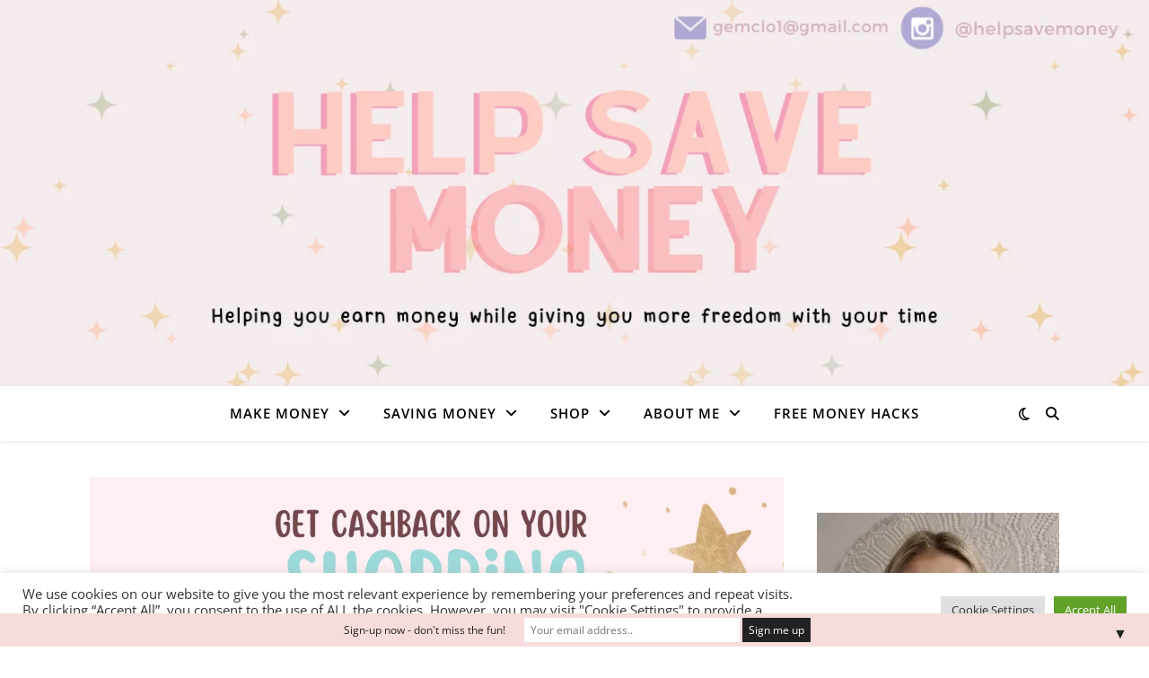

--- FILE ---
content_type: text/html; charset=utf-8
request_url: https://www.google.com/recaptcha/api2/aframe
body_size: 268
content:
<!DOCTYPE HTML><html><head><meta http-equiv="content-type" content="text/html; charset=UTF-8"></head><body><script nonce="0XwPPebi_F11BjWESQyv7Q">/** Anti-fraud and anti-abuse applications only. See google.com/recaptcha */ try{var clients={'sodar':'https://pagead2.googlesyndication.com/pagead/sodar?'};window.addEventListener("message",function(a){try{if(a.source===window.parent){var b=JSON.parse(a.data);var c=clients[b['id']];if(c){var d=document.createElement('img');d.src=c+b['params']+'&rc='+(localStorage.getItem("rc::a")?sessionStorage.getItem("rc::b"):"");window.document.body.appendChild(d);sessionStorage.setItem("rc::e",parseInt(sessionStorage.getItem("rc::e")||0)+1);localStorage.setItem("rc::h",'1768629003962');}}}catch(b){}});window.parent.postMessage("_grecaptcha_ready", "*");}catch(b){}</script></body></html>

--- FILE ---
content_type: application/javascript; charset=utf-8
request_url: https://fundingchoicesmessages.google.com/f/AGSKWxUAC-NbPlFtX18BKmbtddZI_5eKGWygQdbS7oGNUBLZ9FWu8gMd1P_pqiC5rBgMPhbgbHv6kb0yCAoGL_ywgSuy2jKpXw1ApdjdBr6pJgIRjxP6GFteDmrXF35LgjdLFj78D6pTK61Wr_bvtU5sr9tTngpaajXTpTEjPpi3dgFr6zyd3ku8aZl9KrSj/_/jgcabd-detect-/AdForm_trackpoint_/burt/adv_/ml9pagepeel./adstream.
body_size: -1289
content:
window['91aeefa2-eeab-4633-b831-02f0eb3f315c'] = true;